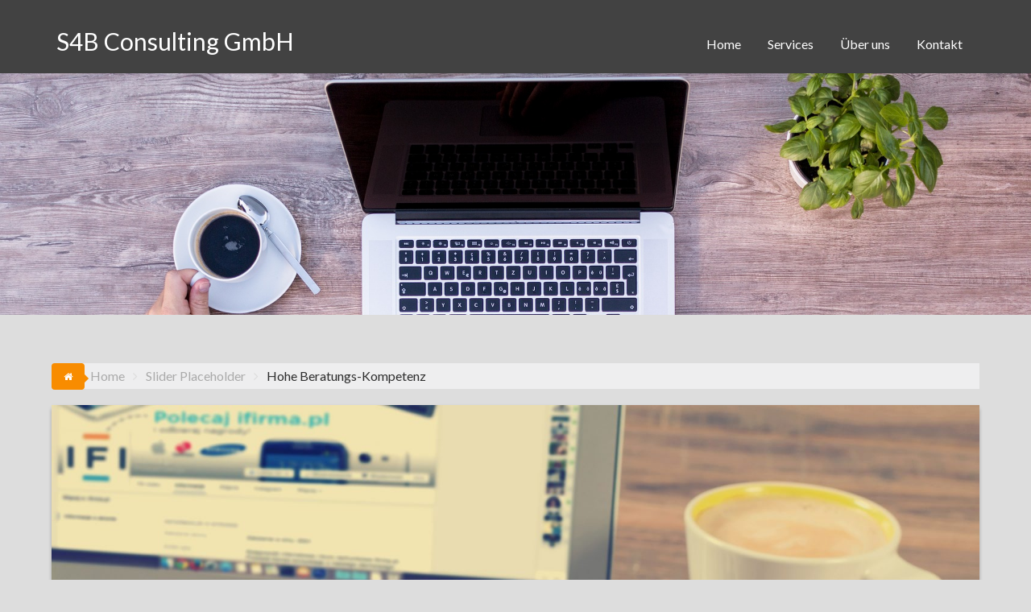

--- FILE ---
content_type: text/html; charset=UTF-8
request_url: https://s4b.at/slider-placeholder/highly-crafted-themes/
body_size: 5857
content:
<!DOCTYPE html><html lang="de">
        	<head>

		        <meta charset="UTF-8">
        <meta name="viewport" content="width=device-width, initial-scale=1">
        <link rel="profile" href="http://gmpg.org/xfn/11">
        <link rel="pingback" href="https://s4b.at/xmlrpc.php">
        <title>Hohe Beratungs-Kompetenz &#8211; S4B Consulting GmbH</title>
<link rel='dns-prefetch' href='//fonts.googleapis.com' />
<link rel='dns-prefetch' href='//s.w.org' />
<link rel="alternate" type="application/rss+xml" title="S4B Consulting GmbH &raquo; Feed" href="https://s4b.at/feed/" />
<link rel="alternate" type="application/rss+xml" title="S4B Consulting GmbH &raquo; Kommentar-Feed" href="https://s4b.at/comments/feed/" />
		<script type="text/javascript">
			window._wpemojiSettings = {"baseUrl":"https:\/\/s.w.org\/images\/core\/emoji\/13.0.1\/72x72\/","ext":".png","svgUrl":"https:\/\/s.w.org\/images\/core\/emoji\/13.0.1\/svg\/","svgExt":".svg","source":{"concatemoji":"https:\/\/s4b.at\/wp-includes\/js\/wp-emoji-release.min.js?ver=5.6.16"}};
			!function(e,a,t){var n,r,o,i=a.createElement("canvas"),p=i.getContext&&i.getContext("2d");function s(e,t){var a=String.fromCharCode;p.clearRect(0,0,i.width,i.height),p.fillText(a.apply(this,e),0,0);e=i.toDataURL();return p.clearRect(0,0,i.width,i.height),p.fillText(a.apply(this,t),0,0),e===i.toDataURL()}function c(e){var t=a.createElement("script");t.src=e,t.defer=t.type="text/javascript",a.getElementsByTagName("head")[0].appendChild(t)}for(o=Array("flag","emoji"),t.supports={everything:!0,everythingExceptFlag:!0},r=0;r<o.length;r++)t.supports[o[r]]=function(e){if(!p||!p.fillText)return!1;switch(p.textBaseline="top",p.font="600 32px Arial",e){case"flag":return s([127987,65039,8205,9895,65039],[127987,65039,8203,9895,65039])?!1:!s([55356,56826,55356,56819],[55356,56826,8203,55356,56819])&&!s([55356,57332,56128,56423,56128,56418,56128,56421,56128,56430,56128,56423,56128,56447],[55356,57332,8203,56128,56423,8203,56128,56418,8203,56128,56421,8203,56128,56430,8203,56128,56423,8203,56128,56447]);case"emoji":return!s([55357,56424,8205,55356,57212],[55357,56424,8203,55356,57212])}return!1}(o[r]),t.supports.everything=t.supports.everything&&t.supports[o[r]],"flag"!==o[r]&&(t.supports.everythingExceptFlag=t.supports.everythingExceptFlag&&t.supports[o[r]]);t.supports.everythingExceptFlag=t.supports.everythingExceptFlag&&!t.supports.flag,t.DOMReady=!1,t.readyCallback=function(){t.DOMReady=!0},t.supports.everything||(n=function(){t.readyCallback()},a.addEventListener?(a.addEventListener("DOMContentLoaded",n,!1),e.addEventListener("load",n,!1)):(e.attachEvent("onload",n),a.attachEvent("onreadystatechange",function(){"complete"===a.readyState&&t.readyCallback()})),(n=t.source||{}).concatemoji?c(n.concatemoji):n.wpemoji&&n.twemoji&&(c(n.twemoji),c(n.wpemoji)))}(window,document,window._wpemojiSettings);
		</script>
		<style type="text/css">
img.wp-smiley,
img.emoji {
	display: inline !important;
	border: none !important;
	box-shadow: none !important;
	height: 1em !important;
	width: 1em !important;
	margin: 0 .07em !important;
	vertical-align: -0.1em !important;
	background: none !important;
	padding: 0 !important;
}
</style>
	<link rel='stylesheet' id='wp-block-library-css'  href='https://s4b.at/wp-includes/css/dist/block-library/style.min.css?ver=5.6.16' type='text/css' media='all' />
<link rel='stylesheet' id='wp-block-library-theme-css'  href='https://s4b.at/wp-includes/css/dist/block-library/theme.min.css?ver=5.6.16' type='text/css' media='all' />
<link rel='stylesheet' id='fontawesome-css'  href='https://s4b.at/wp-content/plugins/gutentor/assets/library/font-awesome-4.7.0/css/font-awesome.min.css?ver=4' type='text/css' media='all' />
<link rel='stylesheet' id='animate-css'  href='https://s4b.at/wp-content/plugins/gutentor/assets/library/animatecss/animate.min.css?ver=3.7.2' type='text/css' media='all' />
<link rel='stylesheet' id='wpness-grid-css'  href='https://s4b.at/wp-content/plugins/gutentor/assets/library/wpness-grid/wpness-grid.min.css?ver=1.0.0' type='text/css' media='all' />
<link rel='stylesheet' id='contact-form-7-css'  href='https://s4b.at/wp-content/plugins/contact-form-7/includes/css/styles.css?ver=5.3.1' type='text/css' media='all' />
<link rel='stylesheet' id='corporate-plus-googleapis-css'  href='//fonts.googleapis.com/css?family=Lato:400,700,300' type='text/css' media='all' />
<link rel='stylesheet' id='bootstrap-css'  href='https://s4b.at/wp-content/themes/corporate-plus/assets/library/bootstrap/css/bootstrap.min.css?ver=3.3.6' type='text/css' media='all' />
<link rel='stylesheet' id='font-awesome-css'  href='https://s4b.at/wp-content/plugins/elementor/assets/lib/font-awesome/css/font-awesome.min.css?ver=4.7.0' type='text/css' media='all' />
<link rel='stylesheet' id='jquery-bxslider-css'  href='https://s4b.at/wp-content/themes/corporate-plus/assets/library/bxslider/css/jquery.bxslider.min.css?ver=4.2.5' type='text/css' media='all' />
<link rel='stylesheet' id='corporate-plus-style-css'  href='https://s4b.at/wp-content/themes/corporate-plus/style.css?ver=1.0.1' type='text/css' media='all' />
<style id='corporate-plus-style-inline-css' type='text/css'>

              .inner-main-title {
                background-image:url('https://s4b.at/wp-content/uploads/2020/12/computer-2838920_1920-1.jpg');
                background-repeat:no-repeat;
                background-size:cover;
                background-attachment:fixed;
            }
            a:hover,
            a:active,
            a:focus,
            .btn-primary:hover,
            .widget li a:hover,
            .posted-on a:hover,
            .cat-links a:hover,
            .comments-link a:hover,
            .edit-link a:hover,
            .tags-links a:hover,
            .byline a:hover,
            .nav-links a:hover,
            .bx-controls-direction a:hover i,
            .scroll-wrap.arrow:hover span,
             .at-woo .cart-contents:hover,
            .btn-primary:focus,
            .widget li a:focus,
            .posted-on a:focus,
            .cat-links a:focus,
            .comments-link a:focus,
            .edit-link a:focus,
            .tags-links a:focus,
            .byline a:focus,
            .nav-links a:focus,
            .bx-controls-direction a:focus i{
                color: #F88C00;
            }
            .navbar .navbar-toggle:hover,
            .navbar .navbar-toggle:focus,
            .main-navigation .acme-normal-page .current_page_item > a:before,
            .main-navigation .acme-normal-page .current-menu-item > a:before,
            .main-navigation .active > a:before,
            .main-navigation .current_page_ancestor > a:before,
            .comment-form .form-submit input,
            .read-more,
            .btn-primary,
            .circle,
            .line > span,
            .wpcf7-form input.wpcf7-submit,
            .wpcf7-form input.wpcf7-submit:hover,
            .wpcf7-form input.wpcf7-submit:focus,
            .breadcrumb,
         .woocommerce #content #primary  ul.products li.product .button,
         .woocommerce ul.products li.product .onsale,
         .woocommerce span.onsale,
         .woocommerce #respond input#submit.alt,
         .woocommerce a.button.alt,
         .woocommerce button.button.alt,
         .woocommerce input.button.alt,
         .woocommerce #respond input#submit,
         .woocommerce a.button,
         .woocommerce button.button,
         .woocommerce input.button,
         .at-woo .user-login .button{
                background-color: #F88C00;
            }
            .blog article.sticky,
            .btn-primary:before{
                border: 2px solid #F88C00;
            }
            .comment-form .form-submit input,
            .read-more,
            .at-woo .user-login .button,
            .at-woo .cart-contents{
                border: 1px solid #F88C00;
            }
            .wpcf7-form input.wpcf7-submit::before {
                border: 4px solid #F88C00;
            }
             .breadcrumb::after {
                border-left: 5px solid #F88C00;
            }
            .rtl .breadcrumb::after {
                border-right: 5px solid #F88C00;
                border-left: medium none;
            }.popup-wrap .popup-content {
    height: 330px;
}
.sticky-popup{
width:265px!important
}
</style>
<link rel='stylesheet' id='corporate_plus-block-front-styles-css'  href='https://s4b.at/wp-content/themes/corporate-plus/acmethemes/gutenberg/gutenberg-front.css?ver=1.0' type='text/css' media='all' />
<link rel='stylesheet' id='wp-components-css'  href='https://s4b.at/wp-includes/css/dist/components/style.min.css?ver=5.6.16' type='text/css' media='all' />
<link rel='stylesheet' id='wp-editor-font-css'  href='https://fonts.googleapis.com/css?family=Noto+Serif%3A400%2C400i%2C700%2C700i&#038;ver=5.6.16' type='text/css' media='all' />
<link rel='stylesheet' id='wp-block-editor-css'  href='https://s4b.at/wp-includes/css/dist/block-editor/style.min.css?ver=5.6.16' type='text/css' media='all' />
<link rel='stylesheet' id='wp-nux-css'  href='https://s4b.at/wp-includes/css/dist/nux/style.min.css?ver=5.6.16' type='text/css' media='all' />
<link rel='stylesheet' id='wp-editor-css'  href='https://s4b.at/wp-includes/css/dist/editor/style.min.css?ver=5.6.16' type='text/css' media='all' />
<link rel='stylesheet' id='gutentor-css-css'  href='https://s4b.at/wp-content/plugins/gutentor/dist/blocks.style.build.css?ver=2.2.0' type='text/css' media='all' />
<script type='text/javascript' src='https://s4b.at/wp-includes/js/jquery/jquery.min.js?ver=3.5.1' id='jquery-core-js'></script>
<script type='text/javascript' src='https://s4b.at/wp-includes/js/jquery/jquery-migrate.min.js?ver=3.3.2' id='jquery-migrate-js'></script>
<!--[if lt IE 9]>
<script type='text/javascript' src='https://s4b.at/wp-content/themes/corporate-plus/assets/library/html5shiv/html5shiv.min.js?ver=3.7.3' id='html5-js'></script>
<![endif]-->
<!--[if lt IE 9]>
<script type='text/javascript' src='https://s4b.at/wp-content/themes/corporate-plus/assets/library/respond/respond.min.js?ver=1.1.2' id='respond-js'></script>
<![endif]-->
<link rel="https://api.w.org/" href="https://s4b.at/wp-json/" /><link rel="alternate" type="application/json" href="https://s4b.at/wp-json/wp/v2/pages/173" /><link rel="EditURI" type="application/rsd+xml" title="RSD" href="https://s4b.at/xmlrpc.php?rsd" />
<link rel="wlwmanifest" type="application/wlwmanifest+xml" href="https://s4b.at/wp-includes/wlwmanifest.xml" /> 
<meta name="generator" content="WordPress 5.6.16" />
<link rel="canonical" href="https://s4b.at/slider-placeholder/highly-crafted-themes/" />
<link rel='shortlink' href='https://s4b.at/?p=173' />
<link rel="alternate" type="application/json+oembed" href="https://s4b.at/wp-json/oembed/1.0/embed?url=https%3A%2F%2Fs4b.at%2Fslider-placeholder%2Fhighly-crafted-themes%2F" />
<link rel="alternate" type="text/xml+oembed" href="https://s4b.at/wp-json/oembed/1.0/embed?url=https%3A%2F%2Fs4b.at%2Fslider-placeholder%2Fhighly-crafted-themes%2F&#038;format=xml" />
<style type="text/css" id="custom-background-css">
body.custom-background { background-color: #dddddd; }
</style>
	<link rel="icon" href="https://s4b.at/wp-content/uploads/2020/11/logo-e1607550890887.jpg" sizes="32x32" />
<link rel="icon" href="https://s4b.at/wp-content/uploads/2020/11/logo-e1607550890887.jpg" sizes="192x192" />
<link rel="apple-touch-icon" href="https://s4b.at/wp-content/uploads/2020/11/logo-e1607550890887.jpg" />
<meta name="msapplication-TileImage" content="https://s4b.at/wp-content/uploads/2020/11/logo-e1607550890887.jpg" />
		<style type="text/css" id="wp-custom-css">
			.entry-title {
display: none;
}		</style>
		
	</head>
<body class="page-template-default page page-id-173 page-child parent-pageid-175 custom-background wp-custom-logo gutentor-active blog-no-image no-sidebar elementor-default elementor-kit-628">

        <div class="site" id="page">
                <a class="skip-link screen-reader-text" href="#content">Skip to content</a>
                <div class="navbar navbar-fixed-top  at-inner-nav  navbar-remove-fixed-top" id="navbar" role="navigation">
            <div class="container">
                <div class="navbar-header">
                    <button type="button" class="navbar-toggle" data-toggle="collapse" data-target=".navbar-collapse"><i class="fa fa-bars"></i></button>
                                                    <p class="site-title">
                                    <a href="https://s4b.at/" title="S4B Consulting GmbH" rel="home">S4B Consulting GmbH</a>
                                </p>
                                            </div>
                <div class="main-navigation navbar-collapse collapse">
                    <div class="menu-hauptmenue-container"><ul id="primary-menu" class="nav navbar-nav navbar-right animated acme-normal-page"><li id="menu-item-653" class="menu-item menu-item-type-post_type menu-item-object-page menu-item-home menu-item-653"><a href="https://s4b.at/">Home</a></li>
<li id="menu-item-568" class="menu-item menu-item-type-post_type menu-item-object-page menu-item-568"><a href="https://s4b.at/service/">Services</a></li>
<li id="menu-item-567" class="menu-item menu-item-type-post_type menu-item-object-page menu-item-567"><a href="https://s4b.at/ueber-uns/">Über uns</a></li>
<li id="menu-item-569" class="menu-item menu-item-type-post_type menu-item-object-page menu-item-569"><a href="https://s4b.at/kontakt/">Kontakt</a></li>
</ul></div>                </div>
                <!--/.nav-collapse -->
            </div>
        </div>
        <div class="wrapper inner-main-title">
	<header class="entry-header">
		<h1 class="entry-title">Hohe Beratungs-Kompetenz</h1>	</header><!-- .entry-header -->
</div>
<div id="content" class="site-content">
	<div class='breadcrumbs init-animate clearfix'><span class='breadcrumb'><i class='fa fa-home'></i></span><div id='corporate-plus-breadcrumbs' class='clearfix'><div role="navigation" aria-label="Breadcrumbs" class="breadcrumb-trail breadcrumbs" itemprop="breadcrumb"><ul class="trail-items" itemscope itemtype="http://schema.org/BreadcrumbList"><meta name="numberOfItems" content="3" /><meta name="itemListOrder" content="Ascending" /><li itemprop="itemListElement" itemscope itemtype="http://schema.org/ListItem" class="trail-item trail-begin"><a href="https://s4b.at/" rel="home" itemprop="item"><span itemprop="name">Home</span></a><meta itemprop="position" content="1" /></li><li itemprop="itemListElement" itemscope itemtype="http://schema.org/ListItem" class="trail-item"><a href="https://s4b.at/slider-placeholder/" itemprop="item"><span itemprop="name">Slider Placeholder</span></a><meta itemprop="position" content="2" /></li><li class="trail-item trail-end"><span><span>Hohe Beratungs-Kompetenz</span></span></li></ul></div></div></div>	<div id="primary" class="content-area">
		<main id="main" class="site-main" role="main">
			<article id="post-173" class="post-173 page type-page status-publish has-post-thumbnail hentry">
	<div class="single-feat clearfix">
		<figure class="single-thumb single-thumb-full"><img width="1920" height="1275" src="https://s4b.at/wp-content/uploads/2016/03/workplace-615375_1920.jpg" class="attachment-full size-full wp-post-image" alt="" loading="lazy" srcset="https://s4b.at/wp-content/uploads/2016/03/workplace-615375_1920.jpg 1920w, https://s4b.at/wp-content/uploads/2016/03/workplace-615375_1920-1536x1020.jpg 1536w, https://s4b.at/wp-content/uploads/2016/03/workplace-615375_1920-600x398.jpg 600w" sizes="(max-width: 1920px) 100vw, 1920px" /></figure>	</div><!-- .single-feat-->
	<div class="content-wrapper">
		<div class="entry-content">
			<p>Optimale Beratung durch Erfahrung und Kompetenz &#8211; das zeichnet uns aus. Erfahren Sie mehr Über Uns, die Grundsätze unserer Arbeit und die Köpfe unseres Unternehmens.</p>


<p></p>
		</div><!-- .entry-content -->
		<footer class="entry-footer">
					</footer><!-- .entry-footer -->
	</div>
</article><!-- #post-## -->		</main><!-- #main -->
	</div><!-- #primary -->
</div><!-- #content -->
    <div class="clearfix"></div>
	<footer class="site-footer">
		<div class="container">
            <div class="bottom">
				                    <div id="footer-top">
                        <div class="footer-columns">
							                                <div class="footer-sidebar col-sm-3">
									<aside id="nav_menu-10" class="widget widget_nav_menu"><h3 class="widget-title"><span>Quick Links</span></h3><div class="line"><span></span></div><div class="menu-footermenu-container"><ul id="menu-footermenu" class="menu"><li id="menu-item-378" class="menu-item menu-item-type-post_type menu-item-object-page menu-item-378"><a href="https://s4b.at/impressum/">Impressum</a></li>
<li id="menu-item-518" class="menu-item menu-item-type-post_type menu-item-object-page menu-item-privacy-policy menu-item-518"><a href="https://s4b.at/datenschutzerklaerung/">Datenschutzerklärung</a></li>
</ul></div></aside>                                </div>
							                                <div class="footer-sidebar col-sm-3">
									                                </div>
							                                <div class="footer-sidebar col-sm-3">
									                                </div>
							                        </div>
                    </div><!-- #foter-top -->
                    <div class="clearfix"></div>
					            </div><!-- bottom-->
                            <p class="init-animate text-center animated fadeInLeft">
                    © All right reserved 2020 - S4B Consulting GmbH                </p>
            			<div class="clearfix"></div>
			<div class="footer-copyright border text-center init-animate animated fadeInRight">
                <div class="site-info">
                    <a href="https://wordpress.org/">Proudly powered by WordPress</a>
                    <span class="sep"> | </span>
                    Theme: Corporate Plus by <a href="http://www.acmethemes.com/" rel="designer">Acme Themes</a>                </div><!-- .site-info -->
            </div>
            <a href="#page" class="sm-up-container"><i class="fa fa-arrow-circle-up sm-up"></i></a>
		</div>
    </footer>
            </div><!-- #page -->
    <script type='text/javascript' src='https://s4b.at/wp-content/plugins/gutentor/assets/library/wow/wow.min.js?ver=1.2.1' id='wow-js'></script>
<script type='text/javascript' id='contact-form-7-js-extra'>
/* <![CDATA[ */
var wpcf7 = {"apiSettings":{"root":"https:\/\/s4b.at\/wp-json\/contact-form-7\/v1","namespace":"contact-form-7\/v1"}};
/* ]]> */
</script>
<script type='text/javascript' src='https://s4b.at/wp-content/plugins/contact-form-7/includes/js/scripts.js?ver=5.3.1' id='contact-form-7-js'></script>
<script type='text/javascript' src='https://s4b.at/wp-content/themes/corporate-plus/acmethemes/core/js/skip-link-focus-fix.js?ver=20130115' id='corporate-plus-skip-link-focus-fix-js'></script>
<script type='text/javascript' src='https://s4b.at/wp-content/themes/corporate-plus/assets/library/bootstrap/js/bootstrap.min.js?ver=3.3.6' id='bootstrap-js'></script>
<script type='text/javascript' src='https://s4b.at/wp-content/themes/corporate-plus/assets/library/bxslider/js/jquery.bxslider.js?ver=4.2.5.1' id='jquery-bxslider-js'></script>
<script type='text/javascript' src='https://s4b.at/wp-content/themes/corporate-plus/assets/library/jquery-parallax/jquery.parallax.js?ver=1.1.3' id='parallax-js'></script>
<script type='text/javascript' src='https://s4b.at/wp-content/themes/corporate-plus/assets/js/corporate-plus-custom.js?ver=1.0.2' id='corporate-plus-custom-js'></script>
<script type='text/javascript' id='gutentor-block-js-extra'>
/* <![CDATA[ */
var gutentorLS = {"fontAwesomeVersion":"4","restNonce":"37696dd783","restUrl":"https:\/\/s4b.at\/wp-json\/"};
/* ]]> */
</script>
<script type='text/javascript' src='https://s4b.at/wp-content/plugins/gutentor/assets/js/gutentor.min.js?ver=2.2.0' id='gutentor-block-js'></script>
<script type='text/javascript' src='https://s4b.at/wp-includes/js/wp-embed.min.js?ver=5.6.16' id='wp-embed-js'></script>
</body>
</html>

--- FILE ---
content_type: text/css
request_url: https://s4b.at/wp-content/themes/corporate-plus/style.css?ver=1.0.1
body_size: 11576
content:
/*
Theme Name: Corporate Plus
Theme URI: https://www.acmethemes.com/themes/corporate-plus
Author: acmethemes
Author URI: https://www.acmethemes.com/
Description: Corporate Plus is a professional-looking multi-purpose WordPress theme. It is a simple, attractive and responsive theme with lots of theme options which helps the user to easily customize the theme.  Corporate plus theme is also a one-page ready theme, you can easily design this theme on one-page sites too. It includes unique slider section, about section, service section, parallax section, blog section and contact section. Besides, this theme has footer widgets, full screen and responsive slider, sticky menu and many more. Corporate Plus is WooCommerce compatible theme, now you can easily sell your products online. This theme is fully widgetized, so it is easier to operate. If you want to head start by installing demo content it is available through Acme Demo Setup plugin. The code/setup is easy to customize and extend by various hooks offered in the build. This is the ideal WordPress theme for anyone looking to spice-up their site. This theme is child theme ready, cross-browser compatible, responsive and SEO friendly theme.  Support Forum: https://www.acmethemes.com/supports/ Demo: http://www.demo.acmethemes.com/corporate-plus/
Version: 3.0.1
License: GNU General Public License v2 or later
License URI: http://www.gnu.org/licenses/gpl-2.0.html
Tested up to: 5.4.2
Requires PHP: 5.6.20
Text Domain: corporate-plus
Tags: e-commerce, portfolio, education, one-column, two-columns, three-columns, four-columns, left-sidebar, right-sidebar, custom-background, custom-colors, custom-menu, custom-logo, footer-widgets, featured-images, full-width-template, rtl-language-support, sticky-post, theme-options, threaded-comments, translation-ready, wide-blocks

*/

/*--------------------------------------------------------------
>>> TABLE OF CONTENTS:
----------------------------------------------------------------
# Normalize
# Typography
# Elements
# Forms
# Navigation
	## Links
	## Menus
# Accessibility
# Alignments
# Clearings
# Widgets
# Content
    ## Posts and pages
	## Post Formats
	## Comments
# Infinite scroll
# Media
	## Captions
	## Galleries
#Custom CSS

/*--------------------------------------------------------------
# Normalize
--------------------------------------------------------------*/
html {
    font-family: sans-serif;
    box-sizing: border-box;
    -webkit-text-size-adjust: 100%;
}
body{
    margin : 0;
    -ms-word-wrap: break-word;
    word-wrap: break-word;
}
article,
aside,
details,
figcaption,
figure,
footer,
header,
hgroup,
main,
nav,
section,
summary{
    display : block
}
audio,
canvas,
progress,
video{
    display : inline-block;
    vertical-align : baseline
}
audio:not([controls]){
    display : none;
    height : 0
}

[hidden],template{
    display : none
}
a{
    background : transparent;
    color:#aaa ;
}
a:hover,
a:active,
a:focus {
    outline: 0;
    background : transparent;
    text-decoration: none;
}
abbr[title]{
    border-bottom : 1px dotted
}
b,
strong {
    font-weight: bold;
}
dfn{
    font-style : italic
}
mark,
ins{
    color: #2d2d2d;
}
small{
    font-size : 80%
}
sub,
sup{
    font-size : 75%;
    line-height : 0;
    position : relative;
    vertical-align : baseline;
}
sup{
    top : -0.5em
}
sub{
    bottom : -0.25em
}
img{
    border : 0;
    max-width : 100%;
    height : auto;
}
svg:not(:root){
    overflow : hidden
}
hr{
    -moz-box-sizing : content-box;
    box-sizing : content-box;
    height : 0;
}
pre{
    overflow:auto;
}
code,
kbd,
pre,
samp{
    font-family : monospace, monospace;
    font-size : 1em;
}
button,
input,
optgroup,
select,
textarea {
    color: inherit;
    font: inherit;
    margin: 0;
    font-size: 16px;
    font-size: 1.5rem;
    line-height: 1.5;
}
button {
    overflow: visible;
}
button,
select {
    text-transform: none;
}
select {
    background: #ffffff;
    border: 1px solid #cccccc;
    max-width: 100%;
    padding: 8px 15px;
}
button,
html input[type="button"],
input[type="reset"],
input[type="submit"]{
    -webkit-appearance : button;
    cursor : pointer;
}
button[disabled],
html input[disabled]{
    cursor : default
}
button::-moz-focus-inner,
input::-moz-focus-inner{
    border : 0;
    padding : 0
}
input{
    line-height:normal;
    max-width: 100%;
    padding: 7px;
}
input[type="checkbox"],
input[type="radio"] {
    box-sizing: border-box;
    padding: 0;
}
input[type="number"]::-webkit-inner-spin-button,
input[type="number"]::-webkit-outer-spin-button {
    height: auto;
}
input[type="search"]{
    -webkit-appearance:textfield;
    -moz-box-sizing:content-box;
    -webkit-box-sizing:content-box;
    box-sizing:content-box
}
input[type="search"]::-webkit-search-cancel-button,
input[type="search"]::-webkit-search-decoration{
    -webkit-appearance:none
}
fieldset{
    border:1px solid #c0c0c0;
    margin:0 2px;
    padding:0.35em 0.625em 0.75em
}
legend{
    border:0;padding:0
}
textarea{
    overflow:auto
}
optgroup{
    font-weight:bold
}
table{
    border-collapse:collapse;
    border-spacing:0;
    margin: 0 0 1.5em;
    width: 100%;
}
td,th{
    padding:0
}

/*--------------------------------------------------------------
# Typography
--------------------------------------------------------------*/
body {
    font-style: normal;
    font-family: 'Lato', sans-serif;
    font-size: 16px;
    color: #2d2d2d;
    font-weight: 400;
}

h1,
h1 a,
h2,
h2 a,
h3,
h3 a,
h4,
h4 a,
h5,
h5 a,
h6,
h6 a {
    font-family: 'Lato', sans-serif;
    text-transform: uppercase;
    font-weight: 700;
    color: #2d2d2d;
}

h1{
    font-size: 26px;
}
h2{
    font-size: 20px;
}
h3{
    font-size: 18px;
}
h4{
    font-size: 16px;
}
h5{
    font-size: 14px;
}
h6{
    font-size: 12px;
}
ul,
ol {
    margin: 0 0 1.5em 3em;
}
ul {
    list-style: disc;
}
ol {
    list-style: decimal;
}
dt {
    font-weight: bold;
}

dd {
    margin: 0 1.5em 1.5em;
}
blockquote:before,
blockquote:after,
q:before,
q:after {
    content: "";
}

blockquote,
q {
    quotes: "" "";
}
address {
    margin: 0 0 1.5em;
}
.entry-meta i.fa,
.entry-footer i.fa{
    margin-right: 5px;
}
.row {
    margin-bottom: 50px;
}
/*--------------------------------------------------------------
# Navigation
--------------------------------------------------------------*/
.navbar {
    background: transparent;
    padding: 30px 0;
    transition: all 0.2s ease-out 0s;
    z-index: 3000;
}
.navbar-brand > img {
    display: block;
    max-height: 55px;
    max-width: 310px;
}
.navbar-small,
.navbar-no-fs{
    background: rgba(0, 0, 0, 1)!important;
    padding: 5px 0px!important;
}
.navbar .navbar-brand {
    margin: 0 0 0 15px;
    padding: 0;
    max-width: 40%;
}
.no-fs-clearfix {
    height: 50px;
}
.navbar .navbar-toggle {
    background-color: #2d2d2d;
    color: #ffffff;
    font-size: 22px;
    border-radius: 4px;
    margin-bottom: 3px;
    margin-top: 3px;
    outline: medium none;
    transition: all 0.2s ease-out 0s;
}
.navbar .navbar-toggle .icon-bar {
    background-color: #2d2d2d;
}
.navbar-nav > li{
    float: none;
}
.nav > li > a:focus {
    background-color: transparent;
}
/*remove fixed top*/
.navbar-remove-fixed-top{
    position: relative;
    margin: 0;
    padding-bottom: 10px;
    background: #000000;
}

/*main-navigation*/
.main-navigation{
    text-align: right;
    float: right;
}
.main-navigation ul {
    list-style: none;
    margin: 0;
    padding-left: 0;
}
.main-navigation li {
    display: inline-block;
    position: relative;
}
.main-navigation a {
    color: #ffffff;
    display: block;
    padding: 12px 16px;
    text-decoration: none;
    font-size: 16px;
    transition: all 0.5s ease 0s;
    -webkit-transition: all 0.5s ease 0s;
    -moz-transition: all 0.5s ease 0s;
    -o-transition: all 0.5s ease 0s;
    -ms-transition: all 0.5s ease 0s;

}
.main-navigation a:hover,
.main-navigation a:focus{
    background: transparent;
}
/*submenu*/
.main-navigation ul ul {
    box-shadow: 0 3px 3px rgba(0, 0, 0, 0.2);
    float: left;
    position: absolute;
    left: -999em;
    z-index: 99999;
    background: #2d2d2d;
    text-align: left;
}

.main-navigation ul ul ul {
    top: 0;
}
.main-navigation ul ul a {
    font-size: 14px;
    padding: 12px 18px;
    width: 200px;
}

.main-navigation li:hover > a {
    background: rgba(0,0,0,0);
}

.main-navigation ul ul a:hover {
    background: rgba(0, 0, 0, 0.2);
}

.main-navigation ul li:hover > ul {
    left: auto;
}
.main-navigation ul ul li:hover > ul {
    left: 100%;
}

.main-navigation li:focus-within > a {
    background: rgba(0,0,0,0);
}

.main-navigation ul ul a:focus-within {
    background: rgba(0, 0, 0, 0.2);
}

.main-navigation ul li:focus-within > ul {
    left: auto;
}
.main-navigation ul ul li:focus-within > ul {
    left: 100%;
}

.main-navigation .current_page_item > a:before,
.main-navigation .current-menu-item > a:before,
.main-navigation .active > a:before,
.main-navigation .current_page_ancestor > a:before {
    content: "";
    height: 5px;
    left: 0;
    margin: auto;
    position: absolute;
    right: 0;
    bottom: 0;
    width: 100%;
}
.main-navigation .current_page_item > a,
.main-navigation .current-menu-item > a,
.main-navigation .active > a,
.main-navigation .current_page_ancestor > a {
    background: none repeat scroll 0 0 rgba(0, 0, 0, 0);
}

@media screen and (max-width: 1199px) and (min-width: 1024px){
    .main-navigation a {
        font-size: 16px;
        padding: 18px 23px;
    }
}

@media screen and (max-width: 836px){
    .main-navigation{
        text-align: left;
    }
}
@media screen and (max-width: 1023px){
    .main-navigation a {
        font-size: 14px;
        padding: 16px 13px;
    }
    .main-navigation li.menu-item-has-children > a,
    .main-navigation li.menu-item-has-children:hover > a,
    .main-navigation li.menu-item-has-children:focus > a {
        padding: 16px 36px 16px 10px;
    }
    .main-navigation ul ul a {
        font-size: 14px;
    }
    .main-navigation ul ul {
        top: 3.2em;
    }
}

@media screen and (max-width: 767px) {
    .main-navigation{
        float: none;
    }
    .navbar{
        margin-bottom: 0;
    }

    .main-navigation li {
        float: none;
        display: block;
        border-top: 1px solid #999;
    }

    .main-navigation{
        background: transparent;
    }

    .main-navigation.toggled .nav-menu {
        background: none repeat scroll 0 0 #2d2d2d;
    }

    .main-navigation ul ul {
        background: none repeat scroll 0 0 #2d2d2d;
        display: block;
        float: none;
        position: static;
        text-align: left;
        box-shadow: none;
    }

    .main-navigation ul ul li{
        padding-left: 25px;
    }

    .main-navigation ul ul li a {
        display: block;
        width: auto;
    }
    .main-navigation ul ul a:hover,
    .main-navigation ul ul a:focus{
        background: rgba(0, 0, 0, 0);
    }
}

@media screen and (min-width: 768px){
    .navbar-small .main-navigation ul.nav-menu > li > a {
        padding: 23px 12px;
        transition: all 0.5s ease 0s;
        -webkit-transition: all 0.9s ease 0s;
        -moz-transition: all 0.9s ease 0s;
        -o-transition: all 0.9s ease 0s;
        -ms-transition: all 0.9s ease 0s;
    }
}
@media screen and (max-width: 767px){
    .navbar  .container > .navbar-collapse,
    .navbar  .container > .navbar-header{
        margin: 0;
    }
}

.site-main .comment-navigation,
.site-main .posts-navigation,
.site-main .post-navigation {
    margin: 0 0 1.5em;
    overflow: hidden;
}

.comment-navigation .nav-previous,
.posts-navigation .nav-previous,
.post-navigation .nav-previous {
    float: left;
    width: 50%;
}

.comment-navigation .nav-next,
.posts-navigation .nav-next,
.post-navigation .nav-next {
    float: right;
    text-align: right;
    width: 50%;
}

/*inner page nav fixed*/
.at-inner-nav{
    background: rgba(0, 0, 0, 0.7);
}

/*--------------------------------------------------------------
# Accessibility
--------------------------------------------------------------*/
/* Text meant only for screen readers. */
.screen-reader-text {
    clip: rect(1px, 1px, 1px, 1px);
    position: absolute !important;
    height: 1px;
    width: 1px;
    overflow: hidden;
}
.screen-reader-text:focus {
    background-color: #f1f1f1;
    border-radius: 3px;
    box-shadow: 0 0 2px 2px rgba(0, 0, 0, 0.6);
    clip: auto !important;
    display: block;
    font-size: 14px;
    font-weight: bold;
    height: auto;
    left: 5px;
    line-height: normal;
    padding: 15px 23px 14px;
    text-decoration: none;
    top: 5px;
    width: auto;
    z-index: 100000; /* Above WP toolbar. */
}
/*--------------------------------------------------------------
# Alignments
--------------------------------------------------------------*/
.alignleft {
    display: inline;
    float: left;
    margin-right: 1.5em;
}
.alignright {
    display: inline;
    float: right;
    margin-left: 1.5em;
}
.aligncenter {
    clear: both;
    display: block;
    margin-left: auto;
    margin-right: auto;
}
/*--------------------------------------------------------------
# Clearings
--------------------------------------------------------------*/
.clear{
    clear:both;
}
.clearfix:after, .clearfix:before{ display:table; content:""}
.clearfix:after{ clear:both}
.clearfix{*zoom:1} *{box-sizing:border-box; -webkit-box-sizing:border-box; -moz-box-sizing:border-box;}

/*--------------------------------------------------------------
# Widgets
--------------------------------------------------------------*/
.widget ul,
.widget ol{
    margin: 0;
    padding: 0;
}
/* Search widget. */
.widget_search .search-submit {
    display: none;
}
.widget_search{
    position: relative;
    width: 100%;
}
/*** CALENDER ***/
#calendar_wrap #wp-calendar {
    width: 100%;
}
#calendar_wrap #wp-calendar caption {
    font-size: 13px;
    font-weight: 700;
    padding: 15px 0;
    text-align: center;
    text-transform: uppercase;
}
#calendar_wrap table,
#calendar_wrap th,
#calendar_wrap td,
#calendar_wrap tr {
    border: 1px solid rgba(0, 0, 0, 0.03);
    border-collapse: collapse;
    padding: 3px;
}

#calendar_wrap #wp-calendar th,
#calendar_wrap #wp-calendar td {
    border: 1px solid rgba(0, 0, 0, 0.03);
    text-align: center;
}

#calendar_wrap th {
    background: rgba(0, 0, 0, 0.03);
    line-height: 20px;
    text-shadow: 0 1px 0 rgba(0, 0, 0, 0.05);
}
#calendar_wrap #wp-calendar #today,
#calendar_wrap #wp-calendar #today a {
    color: #ffffff;
}

/*--------------------------------------------------------------
# Content
--------------------------------------------------------------*/
.inner-main-title {
    position: relative;
    width: 100%;
    height: 300px;
    background-size: cover;
    background-color: #2D2D2D;
    text-align: center;
    padding-top: 187px;
    margin-bottom: 60px;
}

.inner-main-title .entry-title,
.inner-main-title .page-title{
    color: #ffffff;
    font-size: 28px;
    font-weight: 700;
}
/*--------------------------------------------------------------
## Posts and pages
--------------------------------------------------------------*/
article.sticky {
    display: block;
}

.hentry {
    margin: 0 0 1.5em;
}

.updated:not(.published) {
    display: none;
}

.single .byline,
.group-blog .byline {
    display: inline;
}

.page-content,
.entry-content,
.entry-summary {
    margin: 1.5em 0 0;
}

.page-links {
    clear: both;
    margin: 0 0 1.5em;
}

/*--------------------------------------------------------------
## Post Formats
--------------------------------------------------------------*/
.format-aside .entry-title,
.format-image .entry-title,
.format-video .entry-title,
.format-quote .entry-title,
.format-gallery .entry-title,
.format-status .entry-title,
.format-link .entry-title,
.format-audio .entry-title,
.format-chat .entry-title {
    font-size: 20px;
}

.blog .format-status .entry-title,
.archive .format-status .entry-title {
    display: none;
}
.blog .format-aside .entry-title,
.archive .format-aside .entry-title {
    display: none;
}

/*--------------------------------------------------------------
## Comments
--------------------------------------------------------------*/
.comment-reply-title,
.comments-title{
    border-bottom: 1px solid #d9d9d9;
    font-size: 16px;
    font-weight: 500;
    line-height: 48px;
    margin-bottom: 15px;
    position: relative;
}
.comment-form input {
    border: 1px solid #d9d9d9;
    color: #b8b8b8;
    font-size: 14px;
    padding: 10px;
    width: 313px;
}
.comment-form-author input,
.comment-form-email input{
    float:left;
    margin: 0 0 16px;
}
.comment-form-author input{
    margin: 0 29px 16px 0;
}
.comment-form-url input{
    clear:both;
    width:655px;
}
.comment-form textarea{
    width:77%;
    display: block;
    border: 1px solid #d9d9d9;
    resize:none;
    font-size: 14px;
    padding: 10px;
}
.comment-form .form-submit input,
.read-more{
    color: #ffffff;
    font-size: 13px;
    font-weight: 700;
    text-align: center;
    line-height: 26px;
    padding:4px 10px;
    width:auto;
    transition:all 0.3s ease-in-out 0s;
    -webkit-transition:all 0.3s ease-in-out 0s;
    -moz-transition:all 0.3s ease-in-out 0s;
}

.comment-list{
    margin: 0 0 20px 0;
    font-size: 13px;
    list-style-type: none;
}
.comment-list li.comment{
    list-style-type: none;
    clear: both;
}
.comment-list li.comment .comment-body {
    border-bottom:1px solid #e5e5e5;
    margin: 0 0 20px;
    background-color: #fff;
    border-radius: 4px;
    box-shadow: 0 0.15em 0.35em 0 rgba(0, 0, 0, 0.133);
    padding: 30px;
    position: relative;
}
.comment-author img {
    float: left;
    margin: 0 20px 0 0;
    border-radius: 50%;
}
.comment-list .fn {
    font-size: 16px;
    font-style: normal;
    font-weight: 700;
    color: #2d2d2d;
}
.comment-list .fa.fa-clock-o {
    font-size: 14px;
    margin-right: 3px;
}
.comment-form  p.comment-form-author,
.comment-form  p.comment-form-email {
    display: inline-block;
    float: left;
}
.bypostauthor {
    display: block;
}
@media screen and (max-width:679px){
    .comment-form input,
    .comment-form-url input,
    .comment-form textarea{
        width: 100%;
    }
}
/*--------------------------------------------------------------
# Infinite scroll
--------------------------------------------------------------*/
/* Globally hidden elements when Infinite Scroll is supported and in use. */
.infinite-scroll .posts-navigation, /* Older / Newer Posts Navigation (always hidden) */
.infinite-scroll.neverending .site-footer { /* Theme Footer (when set to scrolling) */
    display: none;
}

/* When Infinite Scroll has reached its end we need to re-display elements that were hidden (via .neverending) before. */
.infinity-end.neverending .site-footer {
    display: block;
}

/*--------------------------------------------------------------
# Media
--------------------------------------------------------------*/
.page-content .wp-smiley,
.entry-content .wp-smiley,
.comment-content .wp-smiley {
    border: none;
    margin-bottom: 0;
    margin-top: 0;
    padding: 0;
}

/* Make sure embeds and iframes fit their containers. */
embed,
iframe,
object {
    max-width: 100%;
}

/*--------------------------------------------------------------
## Captions
--------------------------------------------------------------*/
.wp-caption {
    margin-bottom: 1.5em;
    max-width: 100%;
}
.wp-caption img[class*="wp-image-"] {
    display: block;
    margin: 0 auto;
}
.wp-caption-text {
    text-align: center;
}
.wp-caption .wp-caption-text {
    margin: 0.8075em 0;
}
/*--------------------------------------------------------------
## Galleries
--------------------------------------------------------------*/
.gallery {
    margin-bottom: 1.5em;
}
.gallery-item {
    display: inline-block;
    text-align: center;
    vertical-align: top;
    width: 100%;
    padding: 2px;
}
.gallery-columns-2 .gallery-item {
    max-width: 50%;
}
.gallery-columns-3 .gallery-item {
    max-width: 33.33%;
}
.gallery-columns-4 .gallery-item {
    max-width: 25%;
}
.gallery-columns-5 .gallery-item {
    max-width: 20%;
}
.gallery-columns-6 .gallery-item {
    max-width: 16.66%;
}
.gallery-columns-7 .gallery-item {
    max-width: 14.28%;
}
.gallery-columns-8 .gallery-item {
    max-width: 12.5%;
}
.gallery-columns-9 .gallery-item {
    max-width: 11.11%;
}
.gallery-caption {
    display: block;
}
/*------------------------------------------------------*\
    #Custom CSS
\*--------------------------------------------------------*/
/*-----------------*\
    #HEADER
\*-----------------*/
.site-title,
.site-title a{
    color: #ffffff;
    font-size: 30px;
    margin: 0;
}
.site-description,
.site-description a{
    color: #ffffff;
    margin: 0;
}
/*slider*/
#at-banner-slider {
    position: relative;
    width: 100%;
    background-color: #2D2D2D;
}
.home-bxslider{
    overflow: hidden;
    position: relative;
}
.at-featured-text-slider{
    display: none;
}
.text-slider-wrapper {
    position: absolute;
    top: 50%;
    width: 100%;
    text-align: center;
    display: inline-block;
    padding: 40px;
    transform: translateY(-50%);
}
.text-slider-caption {
    margin-left: auto;
    margin-right: auto;
    padding-left: 0;
    width: 80%;
    margin-bottom: 30px;
    color: #ffffff;
    font-size: 18px;
}
.text-slider-wrapper ul{
    margin: 0;
    padding: 0;
}
.bx-wrapper .bx-prev {
    left: 10px;
}
.bx-wrapper .bx-next {
    right: 10px;
}
.bx-wrapper .bx-controls-direction a {
    position: absolute;
    opacity: 0;
    top: 50%;
    margin-top: -16px;
    outline: 0;
    width: 32px;
    height: 32px;
    z-index: 9999;
}

.bx-wrapper:hover .bx-controls-direction a {
    opacity: 1;
}
.bx-wrapper:focus-within .bx-controls-direction a {
    opacity: 1;
}

.bx-wrapper .bx-controls-direction a.disabled {
    display: none;
}

.bx-controls-direction a > i {
    font-size: 4em;
}

.bx-controls-direction a > i:hover,
.bx-controls-direction a > i:focus{
    color: #ffffff;
}

.home-bxslider .lead {
    display: block;
    color: #ffffff;
    font-weight: bold;
    font-size: 56px;
    text-transform: uppercase;
    width: 80%;
    margin: 0 auto;
}
.scroll-wrap {
    color: #ffffff;
    display: block;
    line-height: 60px;
    right: 50%;
    bottom: 5%;
    text-align: center;
    position: fixed;
    left: 50%;
    margin-left: -20px;
    width: 40px;
    height: 40px;
    background-size: contain;
    background-repeat: no-repeat;
    z-index: 999;
}

.scroll-wrap:hover,
.scroll-wrap:focus{
    color: #dddddd;
}

.scroll-wrap .fa {
    line-height: 60px;
    font-size: 3em;
}
/*image slider start*/
.image-slider-container{
    display: none;
}
.home-fullscreen.full-screen-bg,
.home-fullscreen.full-screen-bg .bx-viewport,
.home-fullscreen.full-screen-bg .bx-wrapper{
    position:relative;
    width:100%;
    height:100vh !important;
    top:0;
    left:0;
    right: 0;
}
.home-fullscreen.full-screen-bg .bx-viewport .text-slider li{
    height: 100%!important;
}

.bx-wrapper .bx-viewport{
    border: none !important;
}
.at-slide-wrap ul{
    padding-left: 0;
    margin: 0;
    list-style: none;
}

.full-screen-bg .at-slide-wrap ul,
.full-screen-bg .at-slide-wrap ul li{
    height: 100% !important;
}

.image-slider-wrapper ul li{
    background-repeat: no-repeat;
    background-position: top center;
    background-size: cover;
    left: 0;
}

.at-slide-wrap ul li img{
    width: 100%;
    vertical-align: top;
}
.at-slide-wrap .bx-wrapper .bx-controls-direction a {
    top: 50%;
}
.home-fullscreen.image-slider .scroll-wrap{
    z-index: 99;
}

/*image slider end*/
@media only screen and (max-width: 767px) {
    .home-bxslider .lead {
        font-size: 36px;
        margin-bottom: 0;
    }
}

/*Image slider Responsive*/
.home-bxslider.responsive-img img{
    width: 100%;
}
.num-1.responsive-img .bx-controls.bx-has-controls-direction{
    display: none!important;
}


@media only screen and (max-width: 640px) and (min-width: 480px) {
    .home-bxslider .lead {
        font-size: 28px;
    }
    .text-slider-caption,
    .banner-title-line.line > span {
        display: none;
    }

    .home-bxslider .bx-wrapper .bx-controls-direction a {
        top: 25%;
    }
}

@media only screen and (max-width: 479px) {
    .text-slider-caption,
    .banner-title-line.line > span{
        display: none;
    }
    .text-slider-caption,
    .banner-title-line.line > span {
        display: none;
    }
}

/*button style*/
.at-btn-wrap {
    margin-bottom: 50px;
    text-align: center;
}
.btn {
    border-radius: 0;
    padding: 10px 35px;
    font-size: 15px;
}

.btn-primary {
    color: #ffffff;
    display: inline-block;
    margin: 10px;
    position: relative;
    -webkit-transform: translateZ(0);
    -ms-transform: translateZ(0);
    transform: translateZ(0);
    border: none;
}

.btn-primary:hover,
.btn-primary:focus{
    background: transparent;
    border: none;
}

.btn-primary:before {
    content: '';
    position: absolute;
    top: 0;
    right: 0;
    bottom: 0;
    left: 0;
    -webkit-transition-duration: .3s;
    transition-duration: .3s;
    -webkit-transition-property: top, right, bottom, left;
    transition-property: top, right, bottom, left;
}

.btn-primary:hover:before,
.btn-primary:focus:before{
    top: -4px;
    right: -4px;
    bottom: -4px;
    left: -4px;
}
/*circle*/
.circle {
    display: inline-block;
    width: 50px;
    height: 50px;
    border-radius: 50%;
    text-align: center;
    line-height: 55px;
    transition: all 0.3s ease 0s;
    -webkit-transition: all 0.3s ease 0s;
    -moz-transition: all 0.3s ease 0s;
    -o-transition: all 0.3s ease 0s;
    -ms-transition: all 0.3s ease 0s;
}

.circle:hover,
.circle:focus {
    background: #2d2d2d;
}
.circle .fa {
    color: #ffffff;
}
/*line border*/
.line {
    text-align: center;
    margin-bottom: 10px;
}

.line > span {
    display: inline-block;
    width: 170px;
    height: 2px;
}
/*main title*/
.main-title {
    margin: 50px 0;
    text-align: center;
    color: #000;
    position: relative;
}

.main-title > div {
    text-transform: uppercase;
    font-weight: normal;
    color: #707070;
}

.main-title h2 {
    text-transform: uppercase;
    font-weight: bold;
    font-size: 30px;
}

.main-title p {
    font-size: 16px;
    width: 80%;
    margin: 0 auto;
}
/*about section*/
.about-item {
    margin-bottom: 50px;
}

.about-item i {
    font-size: 25px;
    line-height: 50px;
}
.about-item h4,
.about-item p {
    margin-left: 70px;

}
.about-item h4 {
    font-weight: 700;
}
.about-item p {
    font-size: 16px;
}

/*service*/
.service-item {
    padding: 0 20px;
    text-align: center;
}
.service-item .circle{
    line-height: 60px;
}
@media only screen and (max-width: 1023px) {
    .service-item {
        margin-bottom: 40px;
    }
}

/*parallax*/
.featured-section {
    width: 100%;
    background-position: center 35px;
    background-repeat: no-repeat;
    background-size: cover;
    background-attachment: fixed;
    color: #ffffff;
}

.featured-section h1,
.featured-section h2,
.featured-section h3,
.featured-section p {
    color: #fff;
}
.at-overlay {
    background: rgba(45,45,45, 0.5);
    width: 100%;
    height: 100%;
    display: block;
    margin: 0;
    padding: 0;
}
/*blog*/
.blog-item{
    text-align: center;
}
.blog-item h3{
    margin-bottom: 0;
}
.blog-item .entry-header{
    margin-bottom: 5px;
}
.blog-item .blog-img a{
    overflow: hidden;
    display: block;
}
.blog-img img{
    transition: all 0.5s ease-in-out 0s;
    -webkit-transition:all 0.5s ease-in-out 0s;
    -moz-transition:all 0.5s ease-in-out 0s;
    width: 100%;
}
.blog-img img:hover{
    transform: scale(1.1);
}
/*contact form*/
.contact-form {
    background-attachment: fixed;
    background-image: url("assets/img/continents-bg.png");
    background-position: center 35px;
    background-repeat: no-repeat;
    background-size: cover;
}
.contact-form .form-control {
    background-color: transparent;
    margin-bottom: 20px;
    color: #fff;
    border-width: 2px;
}

.contact-form input[type="text"],
.contact-form input[type="email"] {
    height: 45px;
}

/*--------------------------------------------------------------
# FOOTER
--------------------------------------------------------------*/
.site-footer {
    padding: 20px;
    background: #2d2d2d;
    color: #ffffff;
    position: relative;
}

.site-footer .socials a,
.site-footer .socials a:hover,
.site-footer .socials a:focus{
    color: #ffffff;
}

.site-footer .socials {
    list-style: none;
    margin: 0 0 10px 0;
    padding: 0;
}

.site-footer .socials li {
    display: inline-block;
    padding: 10px;
}

.socials li a {
    width: 32px;
    height: 32px;
    text-align: center;
    line-height: 32px;
    display: inline-block;
    transition: background 0.5s;
    -webkit-transition: background 0.5s;
}

.socials li.facebook a:hover,
.socials li.facebook a:focus {
    background: #3E5993;
}

.socials li.twitter a:hover,
.socials li.twitter a:focus {
    background: #00C3F8;
}

.socials li.youtube a:hover,
.socials li.youtube a:focus {
    background: #CC181E;
}
.socials li.google-plus a:hover,
.socials li.google-plus a:focus {
    background: #ea4335;
}
/*footer fixed*/
.site-footer h1,
.site-footer h1 a,
.site-footer h2,
.site-footer h2 a,
.site-footer h3,
.site-footer h3 a,
.site-footer h4,
.site-footer h4 a,
.site-footer h5,
.site-footer h5 a,
.site-footer h6,
.site-footer h6 a,
.site-footer .main-title,
.site-footer li,
.site-footer li a,
.site-footer .widget li a
{
    color: #ffffff;
}
.site-footer select{
    color: #777;
}
/*back to top*/
.sm-up-container {
    display: none;
    height: auto;
    right: 3px;
    margin-right: 22px;
    margin-top: auto;
    padding: 3px 6px;
    position: fixed;
    top: 85%;
    width: 44px;
    z-index: 60;
}
.sm-up {
    display: block;
    font-size: 36px;
    line-height: 40px;
    padding-bottom: 2px;
    text-align: center;
    vertical-align: middle;
}

/***** Sidebars  *****/
.site-content {
    margin: 0 auto;
    max-width: 1200px;
    width: 90%;
}

#primary {
    float: left;
    width: 69.5%;
    display: block;
    margin-bottom: 60px;
}

.secondary-sidebar {
    float: right;
    width: 28%;
    margin-top: -24px;
}

@media only screen and (max-width: 1170px){
    .site-content{
        width: 96%;
    }
}

.secondary-sidebar .container{
    max-width: 100%;
}
.secondary-sidebar .container .row > div,
.secondary-sidebar .form-group > div{
    width: 100%;
}
/*** RIGHT-SIDEBAR ***/
.right-sidebar #primary{
    float: left;
}
.right-sidebar .secondary-sidebar{
    float: right;
}
/*** LEFT-SIDEBAR ***/
.left-sidebar #primary{
    float: right;
}
.left-sidebar .secondary-sidebar{
    float: left;
}
/*** NO-SIDEBAR ***/
.no-sidebar #primary{
    width: 100%;
}
/*** BOTH-SIDEBAR ***/
.both-sidebar #primary-wrap{
    float: left;
    width: 73%;
}
.both-sidebar #primary-wrap #secondary-left{
    float: left;
    width: 32%;
}
.both-sidebar #primary-wrap #primary{
    float: right;
    width: 65%;
}
.both-sidebar #secondary-right{
    float: right;
    width:25%;
}
/*middle column*/
.middle-col #primary {
    float: none;
    margin: 0 auto;
    width: 70%;
    padding-bottom: 40px;
}
@media only screen and (max-width: 767px){
    .site-content{
        margin-top: 2em;
    }
    .inner-main-title{
        margin-bottom: 30px;
    }
}

/* Landscape phone to portrait tablet */
@media screen and (max-width:767px){
    /*** SIDEBAR ***/
    #primary,
    .both-sidebar #primary,
    .middle-col #primary,
    .both-sidebar #primary-wrap #primary,
    .left-sidebar #primary{
        margin:0 0 20px;
        width: 100%;
    }
    .secondary-sidebar,
    .both-sidebar #primary-wrap,
    .both-sidebar #primary-wrap #secondary-left,
    .both-sidebar #secondary-right,
    .middle-col .secondary-sidebar,
    .right-sidebar .secondary-sidebar,
    .left-sidebar .secondary-sidebar,
    .no-sidebar .secondary-sidebar{
        clear: both;
        float: none;
        margin:0 0 20px;
        width: 100%;
    }
}
/*** COMMON WIDGETS ***/
.widget-title {
    font-size: 28px;
    margin-bottom: 0;
    text-align: center;
}
.widget-title span{
    display: block;
}
.widget li {
    border-top: 1px solid #d7d7d7;
    display: block;
    padding-bottom: 5px;
    padding-top: 5px;
}
.widget li a {
    color: #2d2d2d;
}
.widget select {
    background: #ffffff;
    border: 1px solid #cccccc;
    max-width: 100%;
    padding: 8px 15px;
}
/*tags*/
.tagcloud a {
    display: inline-block;
    font-size: 13px !important;
    margin-bottom: 8px;
    margin-right: 4px;
    padding: 5px;
}
/*search*/
.widget .search-block{
    width: 85%;
    float: none;
}
.search-block{
    display: inline-block;
    float: right;
    margin: 7px 10px;
    position:relative;
    width: 185px;
}
.error404 #primary .page-content .search-block,
.search-no-results #primary .page-content .search-block {
    float: none;
    width: 50%;
}
.search-block input#menu-search,
.widget_search input#s{
    font-size: 13px;
    line-height: 31px;
    height: 31px;
    padding: 2px 23px 2px 8px;
    width: 100%;
}
.search-block #searchsubmit,
.widget_search #searchsubmit{
    background: rgba(0, 0, 0, 0);
    border: medium none;
    font-size: 20px;
    height: 25px;
    position: absolute;
    right: 7px;
    top: 3px;
    width: 25px;
}

/*Inner Pages*/
.single-thumb-full,
.single-thumb-full img{
    width:100%;
}
.posted-on,
.cat-links,
.comments-link,
.edit-link {
    margin-right: 15px;
    display: inline-block;
}
.posted-on a,
.cat-links a,
.comments-link a,
.edit-link a,
.tags-links a,
.byline a,
.nav-links a{
    color: #2d2d2d;
    font-size: 13px;
}

.single-feat{
    width: 100%;
    border-bottom: 1px solid #ddd;
    box-shadow: 4px 2px 4px -4px rgba(0, 0, 0, 0.133), -4px 2px 4px -4px rgba(0, 0, 0, 0.133);
    position: relative;
    text-align: center;
}

.single .entry-content{
    line-height:22px;
    padding:0 0 10px 0;
}
.single article.post .entry-content,
.single article.page .entry-content{
    width: auto;
    padding: 0;
}
article.post .content-wrapper,
article.page .content-wrapper {
    padding: 41px;
}
article.post .entry-footer,
article.page .entry-footer{
    clear: both;
}
article.post .entry-header,
article.page .entry-header {
    margin: 0 0 10px;
}
article.post .entry-header .entry-title,
article.page .entry-header .entry-title{
    margin: 0 0 10px;
}
article.post .entry-content,
article.page .entry-content {
    margin: 0;
}
article.post .content-wrapper .post-thumb {
    float: left;
    margin-right: 10px;
    width: 38%;
}
article.post .post-thumb,
article.page .post-thumb {
    text-align: center;
    width: 100%;
}
article.post,
article.page{
    border-bottom : 1px solid #e5e5e5;
    padding: 0 0 10px;
    background-color: #fff;
    border-radius: 4px;
    box-shadow: 0 0.15em 0.35em 0 rgba(0, 0, 0, 0.133);
}
article.post.sticky{
    padding: 8px;
}
.comments-link,
.edit-link{
    border-left: 1px solid #cccccc;
    margin-left: 12px;
    padding-left: 10px;
}
article.post .read-more,
article.page .read-more {
    display: block;
    float: right;
    margin-bottom: 16px;
    width: 100px;
}
/*archive pages*/
.nav-links div {
    display: inline-block;
    margin-bottom: 10px;
}
.nav-next {
    float: right;
}
.nav-previous > a::before,
.nav-next a::after {
    content: "\f100";
    font-family: fontawesome;
    padding: 5px;
}
.nav-next a::after {
    content: "\f101";
}
.nav-links .nav-previous a,
.nav-links .nav-next a {
    border: 1px solid #e5e5e5;
    border-radius: 2px;
    display: inline-block;
    font-size: 14px;
    padding: 6px;
    position: relative;
    background: #ffffff;
}

/*BLOG TYPES*/
/*** BLOG-no-image ***/
.blog-no-image article .entry-content{
    padding:0 2% 0 0;
}
/*** ERROR404 ***/
.error404 #primary{
    text-align: center;
    width: 100%;
}
.error404 #primary .not-found{
    min-height: 400px;
    padding-top: 100px;
}
/*Contact form 7*/
.wpcf7-form input ,
.wpcf7-form .your-message textarea {
    background: #f2f2f2;
    color: #2d2d2d;
    border: 1px solid #dddddd;
    outline: medium none;
    padding: 5px;
    font-size: 15px;
    width: 100%;
    box-sizing:border-box;
    -webkit-box-sizing:border-box;
}
.wpcf7-form input.wpcf7-submit {
    border: medium none;
    color: #ffffff;
    display: inline-block;
    margin: 10px;
    padding: 10px;
    position: relative;
    text-align: center;
    transform: translateZ(0px);
    width: 200px;
}
.wpcf7-form input.wpcf7-submit:hover,
.wpcf7-form input.wpcf7-submit:focus{
    border: medium none;
    color: #ffffff;
}
.wpcf7-form input.wpcf7-submit::before {
    bottom: 0;
    content: "";
    left: 0;
    position: absolute;
    right: 0;
    top: 0;
    transition-duration: 0.3s;
    transition-property: top, right, bottom, left;
}
.wpcf7-form input.wpcf7-submit:hover::before,
.wpcf7-form input.wpcf7-submit:focus::before{
    bottom: -8px;
    left: -8px;
    right: -8px;
    top: -8px;
}
.wpcf7-response-output{
    clear: both;
}
.wpcf7-form p {
    text-align: center;
}
/*breadcrumbs*/
.breadcrumb {
    color: #ffffff;
    font-size: 12px;
    position: absolute;
}
.breadcrumb::after {
    border-bottom: 5px solid transparent;
    border-top: 5px solid transparent;
    content: "";
    height: 0;
    margin-top: -3px;
    position: absolute;
    right: -5px;
    top: 50%;
    width: 0;
}
.breadcrumbs{
    margin-bottom: 20px;
}
#corporate-plus-breadcrumbs{
    background: #eeeeef;
    padding: 0;
    margin-left: 38px;
}
#corporate-plus-breadcrumbs .breadcrumb-trail li {
    display: block;
    float: left;
    list-style: outside none none;
    padding: 5px 0 5px 10px;
}
#corporate-plus-breadcrumbs .breadcrumb-trail li a{
    display: inline-block;
}
#corporate-plus-breadcrumbs a:hover,
#corporate-plus-breadcrumbs a:focus{
    text-decoration: underline;
}
#corporate-plus-breadcrumbs .breadcrumb-trail li.trail-item.trail-end::after {
    display: none;
}
#corporate-plus-breadcrumbs .breadcrumb-trail li::after {
    color: #ddd;
    content: "\f105";
    font-family: FontAwesome;
    margin-left: 10px;
}
#corporate-plus-breadcrumbs .breadcrumb-trail .trail-items {
    margin: 0;
    padding: 0;
}
/********************************************
				WOOCMMERCE
********************************************/
.woocommerce nav.woocommerce-pagination ul {
    display:inline !important;
}
.woocommerce-pagination .page-numbers{
    border: none;
}
.woocommerce nav.woocommerce-pagination ul li{
    background-color: #ffffff;
    border: 1px solid #cccccc;
    display: inline-block;
    font-size: 18px;
    height: 44px;
    line-height: 40px;
    margin: 15px 3px;
    text-align: center;
    transition: all 0.3s ease-in-out 0s;
    vertical-align: middle;
    width: 44px;
}
.woocommerce nav.woocommerce-pagination ul li a,
.woocommerce nav.woocommerce-pagination ul li a:hover,
.woocommerce nav.woocommerce-pagination ul li span.current,
.woocommerce nav.woocommerce-pagination ul li a:focus {
    background: transparent;
    color: #000000;
}
.woocommerce #respond input#submit,
.woocommerce a.button,
.woocommerce button.button,
.woocommerce input.button{
    color: #ffffff;
}
.woocommerce #respond input#submit.alt:hover,
.woocommerce a.button.alt:hover,
.woocommerce button.button.alt:hover,
.woocommerce input.button.alt:hover,
.woocommerce #respond input#submit:hover,
.woocommerce a.button:hover,
.woocommerce button.button:hover,
.woocommerce input.button:hover {
    background-color: #2d2d2d;
    color: #fff;
}
.woocommerce #content #primary  ul.products li.product .button {
    color: #ffffff;
    display: inline-block;
    margin: 10px;
    position: relative;
    -webkit-transform: translateZ(0);
    -ms-transform: translateZ(0);
    transform: translateZ(0);
    border: none;
}

.woocommerce #content #primary ul.products li.product .button:before {
    content: '';
    position: absolute;
    top: 0;
    right: 0;
    bottom: 0;
    left: 0;
    -webkit-transition-duration: .3s;
    transition-duration: .3s;
    -webkit-transition-property: top, right, bottom, left;
    transition-property: top, right, bottom, left;
}
.woocommerce #content #primary ul.products li.product .button:hover:before {
    top: -4px;
    right: -4px;
    bottom: -4px;
    left: -4px;
}
.woocommerce .quantity .qty {
    padding: 7px;
}

/*header*/
.at-woo .menu-primary-menu-container{
    float: left;
}
.at-woo .user-login a {
    float: left;
    margin-left: 11px;
}
.at-woo .user-login{
    float: right;
    -webkit-transition: all 0.5s;
    -moz-transition: all 0.5s;
    -o-transition: all 0.5s;
    -mz-transition: all 0.5s;
    transition: all 0.5s;
    padding-right: 16px
}
.at-woo .user-login .button,
.at-woo .cart-contents  {
    font-size: 12px;
    color: #ffffff;
    text-transform: uppercase;
    padding: 3px 8px;
    border-radius: 3px;
    font-weight: bolder;
    -webkit-transition: all 0.3s;
    -moz-transition: all 0.3s;
    -o-transition: all 0.3s;
    -mz-transition: all 0.3s;
    transition: all 0.3s;
}
.at-woo .cart-contents{
    background: transparent;
    font-weight: normal;
}
.main-navigation .user-login .button.menu {
    display: none;
}

/*extra small device*/
@media (max-width: 767px) {
    .at-woo .user-login{
        width: 100%;
        text-align: center;
        padding: 7px 15px;
    }
    .at-woo .user-login a{
        float: none;
    }
    .at-woo .menu-primary-menu-container{
        float: none;
    }
}
/*extra small device*/
@media (max-width: 640px) {
    .woocommerce .actions input {
        font-size: 11px;
    }
}